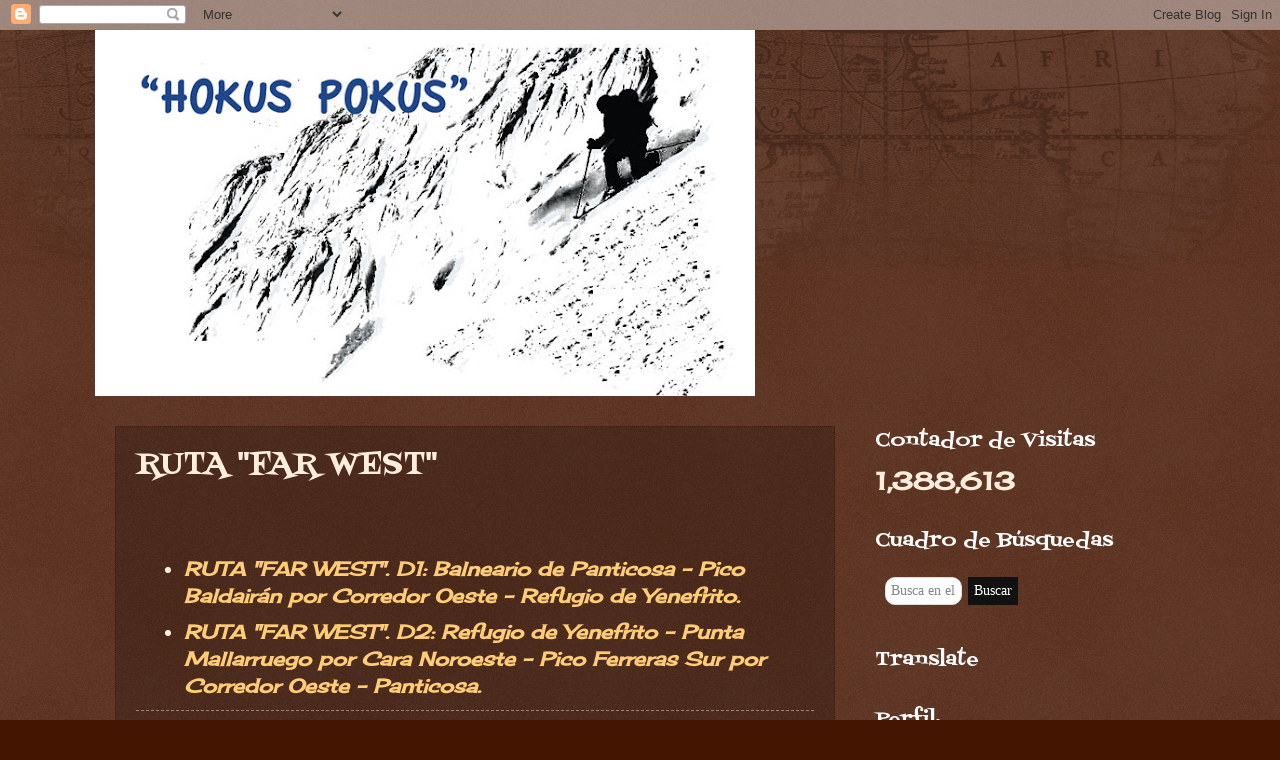

--- FILE ---
content_type: text/html; charset=UTF-8
request_url: http://www.xabigaton.com/b/stats?style=WHITE_TRANSPARENT&timeRange=ALL_TIME&token=APq4FmAf_v2g_v0_qV3kFXoRxcSQy543UjpJh86tImlekdg8ddlG2QWznv1LAWcy6bCY_Vp9a102J5EeiBd3RlV_JnT_-wN5Jg
body_size: 262
content:
{"total":1388613,"sparklineOptions":{"backgroundColor":{"fillOpacity":0.1,"fill":"#ffffff"},"series":[{"areaOpacity":0.3,"color":"#fff"}]},"sparklineData":[[0,57],[1,41],[2,55],[3,40],[4,37],[5,33],[6,41],[7,49],[8,48],[9,65],[10,99],[11,69],[12,48],[13,40],[14,54],[15,42],[16,46],[17,34],[18,52],[19,48],[20,57],[21,56],[22,51],[23,55],[24,58],[25,71],[26,53],[27,37],[28,38],[29,11]],"nextTickMs":360000}

--- FILE ---
content_type: text/javascript; charset=UTF-8
request_url: http://www.xabigaton.com/feeds/comments/default?alt=json-in-script&callback=showrecentcomments
body_size: 8993
content:
// API callback
showrecentcomments({"version":"1.0","encoding":"UTF-8","feed":{"xmlns":"http://www.w3.org/2005/Atom","xmlns$openSearch":"http://a9.com/-/spec/opensearchrss/1.0/","xmlns$gd":"http://schemas.google.com/g/2005","id":{"$t":"tag:blogger.com,1999:blog-8438389651196793862.comments"},"updated":{"$t":"2026-01-14T21:55:34.561+01:00"},"title":{"type":"text","$t":"\"HOKUS POKUS\""},"link":[{"rel":"http://schemas.google.com/g/2005#feed","type":"application/atom+xml","href":"http:\/\/www.xabigaton.com\/feeds\/comments\/default"},{"rel":"self","type":"application/atom+xml","href":"http:\/\/www.blogger.com\/feeds\/8438389651196793862\/comments\/default?alt=json-in-script"},{"rel":"alternate","type":"text/html","href":"http:\/\/www.xabigaton.com\/"},{"rel":"hub","href":"http://pubsubhubbub.appspot.com/"},{"rel":"next","type":"application/atom+xml","href":"http:\/\/www.blogger.com\/feeds\/8438389651196793862\/comments\/default?alt=json-in-script\u0026start-index=26\u0026max-results=25"}],"author":[{"name":{"$t":"Xabi"},"uri":{"$t":"http:\/\/www.blogger.com\/profile\/15944865718057160330"},"email":{"$t":"noreply@blogger.com"},"gd$image":{"rel":"http://schemas.google.com/g/2005#thumbnail","width":"32","height":"32","src":"\/\/blogger.googleusercontent.com\/img\/b\/R29vZ2xl\/AVvXsEiG3pVwui1AqbptXjnowl_fEtsb_71ePI5XphJaKo0zu-gf0okxhujE-crUmpHaIC-yBEQRVvgCYFSpfWLyTN-iSdM6B9nJF06DMcYhozef-slRh9ueSA990FKuO6Dg2Q\/s113\/HKPK.jpg"}}],"generator":{"version":"7.00","uri":"http://www.blogger.com","$t":"Blogger"},"openSearch$totalResults":{"$t":"702"},"openSearch$startIndex":{"$t":"1"},"openSearch$itemsPerPage":{"$t":"25"},"entry":[{"id":{"$t":"tag:blogger.com,1999:blog-8438389651196793862.post-4522281254326590577"},"published":{"$t":"2026-01-14T20:19:24.030+01:00"},"updated":{"$t":"2026-01-14T20:19:24.030+01:00"},"title":{"type":"text","$t":"Xabi. Muchas gracias por la información. Y sobre t..."},"content":{"type":"html","$t":"Xabi. Muchas gracias por la información. Y sobre todo por tu opinión. Habrá que darle una vuelta al tema. \u003Cbr \/\u003EUn saludo y gracias por compartir.\u003Cbr \/\u003EÍñigo "},"link":[{"rel":"edit","type":"application/atom+xml","href":"http:\/\/www.blogger.com\/feeds\/8438389651196793862\/8627232551901290519\/comments\/default\/4522281254326590577"},{"rel":"self","type":"application/atom+xml","href":"http:\/\/www.blogger.com\/feeds\/8438389651196793862\/8627232551901290519\/comments\/default\/4522281254326590577"},{"rel":"alternate","type":"text/html","href":"http:\/\/www.xabigaton.com\/2025\/07\/la-porta-del-cel.html?showComment=1768418364030#c4522281254326590577","title":""}],"author":[{"name":{"$t":"Anonymous"},"email":{"$t":"noreply@blogger.com"},"gd$image":{"rel":"http://schemas.google.com/g/2005#thumbnail","width":"16","height":"16","src":"https:\/\/img1.blogblog.com\/img\/blank.gif"}}],"thr$in-reply-to":{"xmlns$thr":"http://purl.org/syndication/thread/1.0","href":"http:\/\/www.xabigaton.com\/2025\/07\/la-porta-del-cel.html","ref":"tag:blogger.com,1999:blog-8438389651196793862.post-8627232551901290519","source":"http://www.blogger.com/feeds/8438389651196793862/posts/default/8627232551901290519","type":"text/html"},"gd$extendedProperty":[{"name":"blogger.itemClass","value":"pid-1295966162"},{"name":"blogger.displayTime","value":"14 de enero de 2026 a las 20:19"}]},{"id":{"$t":"tag:blogger.com,1999:blog-8438389651196793862.post-4961837952612889570"},"published":{"$t":"2026-01-08T09:43:53.662+01:00"},"updated":{"$t":"2026-01-08T09:43:53.662+01:00"},"title":{"type":"text","$t":"Hola! No he oído ni leído reseñas sobre gente que ..."},"content":{"type":"html","$t":"Hola! No he oído ni leído reseñas sobre gente que la haya hecho con esquís. En sí yo creo que se puede hacer, y en sí es un buen reto. Sin embargo, hay algunos tramos que igual son delicados con nieve. Por ejemplo la bajada a Tavascan será bastante penosa, también la llegada a Pinet con su tramo de cadena. Otro tema es que la distancia entre refugios es grande y hay muchos sube y bajas entre ellos con lo cual habría bastantes transiciones. Entre Vall Ferrera y Tavascán y entre Certascan y Pinet serían dos pedazo de etapas. Otro último aspecto sería saber si hay fechas en las que todos los refugios están abiertos porque eso también cambia bastante la logística. \u003Cbr \/\u003EYo intentaría hablar con Certascan o Vall Ferrera para ver qué opinan sobre la travesía con esquís.\u003Cbr \/\u003ESaludos"},"link":[{"rel":"edit","type":"application/atom+xml","href":"http:\/\/www.blogger.com\/feeds\/8438389651196793862\/8627232551901290519\/comments\/default\/4961837952612889570"},{"rel":"self","type":"application/atom+xml","href":"http:\/\/www.blogger.com\/feeds\/8438389651196793862\/8627232551901290519\/comments\/default\/4961837952612889570"},{"rel":"alternate","type":"text/html","href":"http:\/\/www.xabigaton.com\/2025\/07\/la-porta-del-cel.html?showComment=1767861833662#c4961837952612889570","title":""}],"author":[{"name":{"$t":"Xabi"},"uri":{"$t":"https:\/\/www.blogger.com\/profile\/15944865718057160330"},"email":{"$t":"noreply@blogger.com"},"gd$image":{"rel":"http://schemas.google.com/g/2005#thumbnail","width":"32","height":"32","src":"\/\/blogger.googleusercontent.com\/img\/b\/R29vZ2xl\/AVvXsEiG3pVwui1AqbptXjnowl_fEtsb_71ePI5XphJaKo0zu-gf0okxhujE-crUmpHaIC-yBEQRVvgCYFSpfWLyTN-iSdM6B9nJF06DMcYhozef-slRh9ueSA990FKuO6Dg2Q\/s113\/HKPK.jpg"}}],"thr$in-reply-to":{"xmlns$thr":"http://purl.org/syndication/thread/1.0","href":"http:\/\/www.xabigaton.com\/2025\/07\/la-porta-del-cel.html","ref":"tag:blogger.com,1999:blog-8438389651196793862.post-8627232551901290519","source":"http://www.blogger.com/feeds/8438389651196793862/posts/default/8627232551901290519","type":"text/html"},"gd$extendedProperty":[{"name":"blogger.itemClass","value":"pid-1974304135"},{"name":"blogger.displayTime","value":"8 de enero de 2026 a las 9:43"}]},{"id":{"$t":"tag:blogger.com,1999:blog-8438389651196793862.post-8428209362117945144"},"published":{"$t":"2026-01-07T12:17:07.006+01:00"},"updated":{"$t":"2026-01-07T12:17:07.006+01:00"},"title":{"type":"text","$t":"Hola! Me pregunta si es una ruta que pueda hacerse..."},"content":{"type":"html","$t":"Hola! Me pregunta si es una ruta que pueda hacerse con esquís. Sobre todo saber si  merecera la pena.  Y quien mejor que preguntartelo a ti y conocer tu opinión.\u003Cbr \/\u003EUn saludo y gracias \u003Cbr \/\u003EIligo"},"link":[{"rel":"edit","type":"application/atom+xml","href":"http:\/\/www.blogger.com\/feeds\/8438389651196793862\/8627232551901290519\/comments\/default\/8428209362117945144"},{"rel":"self","type":"application/atom+xml","href":"http:\/\/www.blogger.com\/feeds\/8438389651196793862\/8627232551901290519\/comments\/default\/8428209362117945144"},{"rel":"alternate","type":"text/html","href":"http:\/\/www.xabigaton.com\/2025\/07\/la-porta-del-cel.html?showComment=1767784627006#c8428209362117945144","title":""}],"author":[{"name":{"$t":"Anonymous"},"email":{"$t":"noreply@blogger.com"},"gd$image":{"rel":"http://schemas.google.com/g/2005#thumbnail","width":"16","height":"16","src":"https:\/\/img1.blogblog.com\/img\/blank.gif"}}],"thr$in-reply-to":{"xmlns$thr":"http://purl.org/syndication/thread/1.0","href":"http:\/\/www.xabigaton.com\/2025\/07\/la-porta-del-cel.html","ref":"tag:blogger.com,1999:blog-8438389651196793862.post-8627232551901290519","source":"http://www.blogger.com/feeds/8438389651196793862/posts/default/8627232551901290519","type":"text/html"},"gd$extendedProperty":[{"name":"blogger.itemClass","value":"pid-1295966162"},{"name":"blogger.displayTime","value":"7 de enero de 2026 a las 12:17"}]},{"id":{"$t":"tag:blogger.com,1999:blog-8438389651196793862.post-3338192176328968592"},"published":{"$t":"2026-01-07T07:12:36.850+01:00"},"updated":{"$t":"2026-01-07T07:12:36.850+01:00"},"title":{"type":"text","$t":"Buenos días Juanjo:\nGracias por tu comentario.\nEl ..."},"content":{"type":"html","$t":"Buenos días Juanjo:\u003Cbr \/\u003EGracias por tu comentario.\u003Cbr \/\u003EEl Corredor Noroeste de la Dent de Soques es ya un gran clásico de la zona. Es cierto que es un corredor muy sombrío en pleno invierno, con buenas reservas de polvo, pero también buenas placas que pueden tardar tiempo en asentarse. La otra opción es esquiarlo en primavera como hicimos nosotros. Sacrificas el polvo pero si calculas bien la hora, puedes disdrutar de una bajada en nieve primavera. \u003Cbr \/\u003EAbrazos y Suerte en tus proyectos!\u003Cbr \/\u003EXabi."},"link":[{"rel":"edit","type":"application/atom+xml","href":"http:\/\/www.blogger.com\/feeds\/8438389651196793862\/588546572950763023\/comments\/default\/3338192176328968592"},{"rel":"self","type":"application/atom+xml","href":"http:\/\/www.blogger.com\/feeds\/8438389651196793862\/588546572950763023\/comments\/default\/3338192176328968592"},{"rel":"alternate","type":"text/html","href":"http:\/\/www.xabigaton.com\/2024\/04\/col-de-la-dent-de-soques-2650m-corredor.html?showComment=1767766356850#c3338192176328968592","title":""}],"author":[{"name":{"$t":"Xabi"},"uri":{"$t":"https:\/\/www.blogger.com\/profile\/15944865718057160330"},"email":{"$t":"noreply@blogger.com"},"gd$image":{"rel":"http://schemas.google.com/g/2005#thumbnail","width":"32","height":"32","src":"\/\/blogger.googleusercontent.com\/img\/b\/R29vZ2xl\/AVvXsEiG3pVwui1AqbptXjnowl_fEtsb_71ePI5XphJaKo0zu-gf0okxhujE-crUmpHaIC-yBEQRVvgCYFSpfWLyTN-iSdM6B9nJF06DMcYhozef-slRh9ueSA990FKuO6Dg2Q\/s113\/HKPK.jpg"}}],"thr$in-reply-to":{"xmlns$thr":"http://purl.org/syndication/thread/1.0","href":"http:\/\/www.xabigaton.com\/2024\/04\/col-de-la-dent-de-soques-2650m-corredor.html","ref":"tag:blogger.com,1999:blog-8438389651196793862.post-588546572950763023","source":"http://www.blogger.com/feeds/8438389651196793862/posts/default/588546572950763023","type":"text/html"},"gd$extendedProperty":[{"name":"blogger.itemClass","value":"pid-1974304135"},{"name":"blogger.displayTime","value":"7 de enero de 2026 a las 7:12"}]},{"id":{"$t":"tag:blogger.com,1999:blog-8438389651196793862.post-8578756554993962714"},"published":{"$t":"2025-12-29T22:44:16.406+01:00"},"updated":{"$t":"2025-12-29T22:44:16.406+01:00"},"title":{"type":"text","$t":"Buenas noches Xabi,\n\nEn primer lugar agradecerte t..."},"content":{"type":"html","$t":"Buenas noches Xabi,\u003Cbr \/\u003E\u003Cbr \/\u003EEn primer lugar agradecerte toda la información que actualizas en este blog, gracias a ti me ha sido más fácil encontrar fotos\/rutas para acceder a una selección de picos\/caras en el Pirineo, las más estéticas a mi parecer, para hacer un mini proyecto de videodocumentación de las mismas.\u003Cbr \/\u003E\u003Cbr \/\u003EHe empezado este domingo 28 de diciembre en la cara noreste del Dent du Soques 2692m (una versión beta ya que no pude hacer cima por el riesgo de avalancha a partir de 2500m) a la cual no le dio ni una gota de sol y guardaba un buen refugio de nieve polvo para los pocos que accedimos ese día (6 en total).\u003Cbr \/\u003E\u003Cbr \/\u003ETe dejo para ti y para todos los visitantes de este foro un video y una invitación abierta para futuras expediciones, al igual que vosotros tenéis un trocico para llegar, para mi lo mismo desde Teruel...\u003Cbr \/\u003E\u003Cbr \/\u003EEl video: https:\/\/www.instagram.com\/reel\/DS27HdrDMW8\/?igsh=ajFtdnd5ZjljbzNo\u003Cbr \/\u003E\u003Cbr \/\u003EUn abrazo y feliz año!!\u003Cbr \/\u003E\u003Cbr \/\u003E"},"link":[{"rel":"edit","type":"application/atom+xml","href":"http:\/\/www.blogger.com\/feeds\/8438389651196793862\/588546572950763023\/comments\/default\/8578756554993962714"},{"rel":"self","type":"application/atom+xml","href":"http:\/\/www.blogger.com\/feeds\/8438389651196793862\/588546572950763023\/comments\/default\/8578756554993962714"},{"rel":"alternate","type":"text/html","href":"http:\/\/www.xabigaton.com\/2024\/04\/col-de-la-dent-de-soques-2650m-corredor.html?showComment=1767044656406#c8578756554993962714","title":""}],"author":[{"name":{"$t":"Juanjo Pastor"},"email":{"$t":"noreply@blogger.com"},"gd$image":{"rel":"http://schemas.google.com/g/2005#thumbnail","width":"16","height":"16","src":"https:\/\/img1.blogblog.com\/img\/blank.gif"}}],"thr$in-reply-to":{"xmlns$thr":"http://purl.org/syndication/thread/1.0","href":"http:\/\/www.xabigaton.com\/2024\/04\/col-de-la-dent-de-soques-2650m-corredor.html","ref":"tag:blogger.com,1999:blog-8438389651196793862.post-588546572950763023","source":"http://www.blogger.com/feeds/8438389651196793862/posts/default/588546572950763023","type":"text/html"},"gd$extendedProperty":[{"name":"blogger.itemClass","value":"pid-1295966162"},{"name":"blogger.displayTime","value":"29 de diciembre de 2025 a las 22:44"}]},{"id":{"$t":"tag:blogger.com,1999:blog-8438389651196793862.post-8760132535828435824"},"published":{"$t":"2025-12-17T16:18:39.687+01:00"},"updated":{"$t":"2025-12-17T16:18:39.687+01:00"},"title":{"type":"text","$t":"Egun polita, errepikatzeko!!"},"content":{"type":"html","$t":"Egun polita, errepikatzeko!!"},"link":[{"rel":"edit","type":"application/atom+xml","href":"http:\/\/www.blogger.com\/feeds\/8438389651196793862\/7041198120237600173\/comments\/default\/8760132535828435824"},{"rel":"self","type":"application/atom+xml","href":"http:\/\/www.blogger.com\/feeds\/8438389651196793862\/7041198120237600173\/comments\/default\/8760132535828435824"},{"rel":"alternate","type":"text/html","href":"http:\/\/www.xabigaton.com\/2025\/12\/acherito-2378m-cara-suroeste-por-las.html?showComment=1765984719687#c8760132535828435824","title":""}],"author":[{"name":{"$t":"Igor"},"email":{"$t":"noreply@blogger.com"},"gd$image":{"rel":"http://schemas.google.com/g/2005#thumbnail","width":"16","height":"16","src":"https:\/\/img1.blogblog.com\/img\/blank.gif"}}],"thr$in-reply-to":{"xmlns$thr":"http://purl.org/syndication/thread/1.0","href":"http:\/\/www.xabigaton.com\/2025\/12\/acherito-2378m-cara-suroeste-por-las.html","ref":"tag:blogger.com,1999:blog-8438389651196793862.post-7041198120237600173","source":"http://www.blogger.com/feeds/8438389651196793862/posts/default/7041198120237600173","type":"text/html"},"gd$extendedProperty":[{"name":"blogger.itemClass","value":"pid-1295966162"},{"name":"blogger.displayTime","value":"17 de diciembre de 2025 a las 16:18"}]},{"id":{"$t":"tag:blogger.com,1999:blog-8438389651196793862.post-5095374311184845808"},"published":{"$t":"2025-11-25T10:18:06.617+01:00"},"updated":{"$t":"2025-11-25T10:18:06.617+01:00"},"title":{"type":"text","$t":"Mila esker Julen!\nEz pentsa, gure mailan Raneron J..."},"content":{"type":"html","$t":"Mila esker Julen!\u003Cbr \/\u003EEz pentsa, gure mailan Raneron Jada bide gutxi geratzen zaizkigu; gainontzekoak guretzat gogorregiak dira. \u003Cbr \/\u003EBesarkada bat."},"link":[{"rel":"edit","type":"application/atom+xml","href":"http:\/\/www.blogger.com\/feeds\/8438389651196793862\/7596762467282934690\/comments\/default\/5095374311184845808"},{"rel":"self","type":"application/atom+xml","href":"http:\/\/www.blogger.com\/feeds\/8438389651196793862\/7596762467282934690\/comments\/default\/5095374311184845808"},{"rel":"alternate","type":"text/html","href":"http:\/\/www.xabigaton.com\/2025\/11\/ranero-pilar-del-miron-dent-du-caiman.html?showComment=1764062286617#c5095374311184845808","title":""}],"author":[{"name":{"$t":"Xabi"},"uri":{"$t":"https:\/\/www.blogger.com\/profile\/15944865718057160330"},"email":{"$t":"noreply@blogger.com"},"gd$image":{"rel":"http://schemas.google.com/g/2005#thumbnail","width":"32","height":"32","src":"\/\/blogger.googleusercontent.com\/img\/b\/R29vZ2xl\/AVvXsEiG3pVwui1AqbptXjnowl_fEtsb_71ePI5XphJaKo0zu-gf0okxhujE-crUmpHaIC-yBEQRVvgCYFSpfWLyTN-iSdM6B9nJF06DMcYhozef-slRh9ueSA990FKuO6Dg2Q\/s113\/HKPK.jpg"}}],"thr$in-reply-to":{"xmlns$thr":"http://purl.org/syndication/thread/1.0","href":"http:\/\/www.xabigaton.com\/2025\/11\/ranero-pilar-del-miron-dent-du-caiman.html","ref":"tag:blogger.com,1999:blog-8438389651196793862.post-7596762467282934690","source":"http://www.blogger.com/feeds/8438389651196793862/posts/default/7596762467282934690","type":"text/html"},"gd$extendedProperty":[{"name":"blogger.itemClass","value":"pid-1974304135"},{"name":"blogger.displayTime","value":"25 de noviembre de 2025 a las 10:18"}]},{"id":{"$t":"tag:blogger.com,1999:blog-8438389651196793862.post-2276247889875049870"},"published":{"$t":"2025-11-24T18:35:27.215+01:00"},"updated":{"$t":"2025-11-24T18:35:27.215+01:00"},"title":{"type":"text","$t":"Aupa bikote, doblete ona egindakoa!!!! ritmo honet..."},"content":{"type":"html","$t":"Aupa bikote, doblete ona egindakoa!!!! ritmo honetan hormako klasikoak tatxetan dozuez, ondo izan"},"link":[{"rel":"edit","type":"application/atom+xml","href":"http:\/\/www.blogger.com\/feeds\/8438389651196793862\/7596762467282934690\/comments\/default\/2276247889875049870"},{"rel":"self","type":"application/atom+xml","href":"http:\/\/www.blogger.com\/feeds\/8438389651196793862\/7596762467282934690\/comments\/default\/2276247889875049870"},{"rel":"alternate","type":"text/html","href":"http:\/\/www.xabigaton.com\/2025\/11\/ranero-pilar-del-miron-dent-du-caiman.html?showComment=1764005727215#c2276247889875049870","title":""}],"author":[{"name":{"$t":"Julen Zeberiotar"},"uri":{"$t":"https:\/\/www.blogger.com\/profile\/02122990405125748347"},"email":{"$t":"noreply@blogger.com"},"gd$image":{"rel":"http://schemas.google.com/g/2005#thumbnail","width":"16","height":"16","src":"https:\/\/img1.blogblog.com\/img\/b16-rounded.gif"}}],"thr$in-reply-to":{"xmlns$thr":"http://purl.org/syndication/thread/1.0","href":"http:\/\/www.xabigaton.com\/2025\/11\/ranero-pilar-del-miron-dent-du-caiman.html","ref":"tag:blogger.com,1999:blog-8438389651196793862.post-7596762467282934690","source":"http://www.blogger.com/feeds/8438389651196793862/posts/default/7596762467282934690","type":"text/html"},"gd$extendedProperty":[{"name":"blogger.itemClass","value":"pid-1606629753"},{"name":"blogger.displayTime","value":"24 de noviembre de 2025 a las 18:35"}]},{"id":{"$t":"tag:blogger.com,1999:blog-8438389651196793862.post-92233082170325119"},"published":{"$t":"2025-09-07T08:06:47.756+02:00"},"updated":{"$t":"2025-09-07T08:06:47.756+02:00"},"title":{"type":"text","$t":"Eskerrikasko Xabi and Cia zuen erreportaiengatik....."},"content":{"type":"html","$t":"Eskerrikasko Xabi and Cia zuen erreportaiengatik...oso erabilgarriak dira besteontzako eta...\u003Cbr \/\u003ESegi horrela "},"link":[{"rel":"edit","type":"application/atom+xml","href":"http:\/\/www.blogger.com\/feeds\/8438389651196793862\/8319603370058223916\/comments\/default\/92233082170325119"},{"rel":"self","type":"application/atom+xml","href":"http:\/\/www.blogger.com\/feeds\/8438389651196793862\/8319603370058223916\/comments\/default\/92233082170325119"},{"rel":"alternate","type":"text/html","href":"http:\/\/www.xabigaton.com\/2025\/09\/torre-de-costerillou-3049m-cara-sur-v.html?showComment=1757225207756#c92233082170325119","title":""}],"author":[{"name":{"$t":"Anonymous"},"email":{"$t":"noreply@blogger.com"},"gd$image":{"rel":"http://schemas.google.com/g/2005#thumbnail","width":"16","height":"16","src":"https:\/\/img1.blogblog.com\/img\/blank.gif"}}],"thr$in-reply-to":{"xmlns$thr":"http://purl.org/syndication/thread/1.0","href":"http:\/\/www.xabigaton.com\/2025\/09\/torre-de-costerillou-3049m-cara-sur-v.html","ref":"tag:blogger.com,1999:blog-8438389651196793862.post-8319603370058223916","source":"http://www.blogger.com/feeds/8438389651196793862/posts/default/8319603370058223916","type":"text/html"},"gd$extendedProperty":[{"name":"blogger.itemClass","value":"pid-1295966162"},{"name":"blogger.displayTime","value":"7 de septiembre de 2025 a las 8:06"}]},{"id":{"$t":"tag:blogger.com,1999:blog-8438389651196793862.post-4321020581132794325"},"published":{"$t":"2025-08-31T22:24:37.252+02:00"},"updated":{"$t":"2025-08-31T22:24:37.252+02:00"},"title":{"type":"text","$t":"Hola Brais:\nMe alegro que os haya gustado la vía, ..."},"content":{"type":"html","$t":"Hola Brais:\u003Cbr \/\u003EMe alegro que os haya gustado la vía, y también que no os haya dejado indiferentes. \u003Cbr \/\u003EQuizás sea una ruta algo infravalorada en las guías clásicas de picos. Hay que tener en cuenta el contexto de cuando se escaló, y quienes fueron los aperturistas. Javo, Tamayo, y San Cristobal serían en aquellos finales años 70 de las mejores cordadas de la península. Eran años de cambios. Empezaban a forzar pasos en libre, y empezaban a escalar tirando todo lo que podían de fisureros. Hablé con Javo sobre la vía, me la recomendó, y me dio la impresión de que subieron silbando. Sólo piensa que 2 días más tarde, abrieron la \u0026quot;Artemisa\u0026quot; en la Torre de las Minas de Carbón. Una vía que todavía hoy en día infunde mucho respeto, con mala roca, expuesta y obligada.\u003Cbr \/\u003ELa \u0026quot;Casiopea\u0026quot; no es muy mantenida, pero sí que tiene esos 3 largos donde se escala.\u003Cbr \/\u003EMuchos saludos!!"},"link":[{"rel":"edit","type":"application/atom+xml","href":"http:\/\/www.blogger.com\/feeds\/8438389651196793862\/7935018252103709951\/comments\/default\/4321020581132794325"},{"rel":"self","type":"application/atom+xml","href":"http:\/\/www.blogger.com\/feeds\/8438389651196793862\/7935018252103709951\/comments\/default\/4321020581132794325"},{"rel":"alternate","type":"text/html","href":"http:\/\/www.xabigaton.com\/2023\/08\/torre-de-salinas-2446m-cara-noreste.html?showComment=1756671877252#c4321020581132794325","title":""}],"author":[{"name":{"$t":"Xabi"},"uri":{"$t":"https:\/\/www.blogger.com\/profile\/15944865718057160330"},"email":{"$t":"noreply@blogger.com"},"gd$image":{"rel":"http://schemas.google.com/g/2005#thumbnail","width":"32","height":"32","src":"\/\/blogger.googleusercontent.com\/img\/b\/R29vZ2xl\/AVvXsEiG3pVwui1AqbptXjnowl_fEtsb_71ePI5XphJaKo0zu-gf0okxhujE-crUmpHaIC-yBEQRVvgCYFSpfWLyTN-iSdM6B9nJF06DMcYhozef-slRh9ueSA990FKuO6Dg2Q\/s113\/HKPK.jpg"}}],"thr$in-reply-to":{"xmlns$thr":"http://purl.org/syndication/thread/1.0","href":"http:\/\/www.xabigaton.com\/2023\/08\/torre-de-salinas-2446m-cara-noreste.html","ref":"tag:blogger.com,1999:blog-8438389651196793862.post-7935018252103709951","source":"http://www.blogger.com/feeds/8438389651196793862/posts/default/7935018252103709951","type":"text/html"},"gd$extendedProperty":[{"name":"blogger.itemClass","value":"pid-1974304135"},{"name":"blogger.displayTime","value":"31 de agosto de 2025 a las 22:24"}]},{"id":{"$t":"tag:blogger.com,1999:blog-8438389651196793862.post-513571984141380567"},"published":{"$t":"2025-08-31T19:05:55.351+02:00"},"updated":{"$t":"2025-08-31T19:05:55.351+02:00"},"title":{"type":"text","$t":"Milesker por la reseña, muy completa! Nosotros la ..."},"content":{"type":"html","$t":"Milesker por la reseña, muy completa! Nosotros la hicimos en plena ola de calor y es una buena opción para estar frescos. \u003Cbr \/\u003E\u003Cbr \/\u003ENos ha parecido una via recia, muy de cabeza, con una escalada mas difícil de lo que esperabamos en la que hemos que tenido que desempolvar todos los trucos. \u003Cbr \/\u003E\u003Cbr \/\u003ETuvimos una embarcada en la parte final del L3, donde se ve un clavo con maillon en una fisura a la derecha pero luego se complica el salir a la reu (bloque con roca rota). \u003Cbr \/\u003E\u003Cbr \/\u003EPor si puede servirle a futuros repetidores (en el primer clavo ya había un maillon de alguien que se bajó) para nosotros el grado moderno de los largos sería este:\u003Cbr \/\u003E6a expo, IV+, 6b tecnico, V+, IV+, 6a expo en la entrada, 6b fisico, IV bastante roto.  \u003Cbr \/\u003E\u003Cbr \/\u003ERecomendable montar una buena R0 porque la entrada de la via es para ir templado..."},"link":[{"rel":"edit","type":"application/atom+xml","href":"http:\/\/www.blogger.com\/feeds\/8438389651196793862\/7935018252103709951\/comments\/default\/513571984141380567"},{"rel":"self","type":"application/atom+xml","href":"http:\/\/www.blogger.com\/feeds\/8438389651196793862\/7935018252103709951\/comments\/default\/513571984141380567"},{"rel":"alternate","type":"text/html","href":"http:\/\/www.xabigaton.com\/2023\/08\/torre-de-salinas-2446m-cara-noreste.html?showComment=1756659955351#c513571984141380567","title":""}],"author":[{"name":{"$t":"Brais"},"email":{"$t":"noreply@blogger.com"},"gd$image":{"rel":"http://schemas.google.com/g/2005#thumbnail","width":"16","height":"16","src":"https:\/\/img1.blogblog.com\/img\/blank.gif"}}],"thr$in-reply-to":{"xmlns$thr":"http://purl.org/syndication/thread/1.0","href":"http:\/\/www.xabigaton.com\/2023\/08\/torre-de-salinas-2446m-cara-noreste.html","ref":"tag:blogger.com,1999:blog-8438389651196793862.post-7935018252103709951","source":"http://www.blogger.com/feeds/8438389651196793862/posts/default/7935018252103709951","type":"text/html"},"gd$extendedProperty":[{"name":"blogger.itemClass","value":"pid-1295966162"},{"name":"blogger.displayTime","value":"31 de agosto de 2025 a las 19:05"}]},{"id":{"$t":"tag:blogger.com,1999:blog-8438389651196793862.post-9163636152203257103"},"published":{"$t":"2025-08-25T19:39:13.692+02:00"},"updated":{"$t":"2025-08-25T19:39:13.692+02:00"},"title":{"type":"text","$t":"Hola Jose: Hace ya 9 años que la escalé así que ta..."},"content":{"type":"html","$t":"Hola Jose: Hace ya 9 años que la escalé así que tampoco me acuerdo muy bien. Lo que recuerdo es que era una vía de dificultades fáciles pero con ambientillo. Tampoco me disgustó tanto, aunque está claro que no es la mejor vía de Riglos, jaja. Saludos."},"link":[{"rel":"edit","type":"application/atom+xml","href":"http:\/\/www.blogger.com\/feeds\/8438389651196793862\/374040444188298979\/comments\/default\/9163636152203257103"},{"rel":"self","type":"application/atom+xml","href":"http:\/\/www.blogger.com\/feeds\/8438389651196793862\/374040444188298979\/comments\/default\/9163636152203257103"},{"rel":"alternate","type":"text/html","href":"http:\/\/www.xabigaton.com\/2016\/08\/malle-fire-punta-mallafre-via-ernesto.html?showComment=1756143553692#c9163636152203257103","title":""}],"author":[{"name":{"$t":"Xabi"},"uri":{"$t":"https:\/\/www.blogger.com\/profile\/15944865718057160330"},"email":{"$t":"noreply@blogger.com"},"gd$image":{"rel":"http://schemas.google.com/g/2005#thumbnail","width":"32","height":"32","src":"\/\/blogger.googleusercontent.com\/img\/b\/R29vZ2xl\/AVvXsEiG3pVwui1AqbptXjnowl_fEtsb_71ePI5XphJaKo0zu-gf0okxhujE-crUmpHaIC-yBEQRVvgCYFSpfWLyTN-iSdM6B9nJF06DMcYhozef-slRh9ueSA990FKuO6Dg2Q\/s113\/HKPK.jpg"}}],"thr$in-reply-to":{"xmlns$thr":"http://purl.org/syndication/thread/1.0","href":"http:\/\/www.xabigaton.com\/2016\/08\/malle-fire-punta-mallafre-via-ernesto.html","ref":"tag:blogger.com,1999:blog-8438389651196793862.post-374040444188298979","source":"http://www.blogger.com/feeds/8438389651196793862/posts/default/374040444188298979","type":"text/html"},"gd$extendedProperty":[{"name":"blogger.itemClass","value":"pid-1974304135"},{"name":"blogger.displayTime","value":"25 de agosto de 2025 a las 19:39"}]},{"id":{"$t":"tag:blogger.com,1999:blog-8438389651196793862.post-3186958797776011019"},"published":{"$t":"2025-08-25T18:43:08.671+02:00"},"updated":{"$t":"2025-08-25T18:43:08.671+02:00"},"title":{"type":"text","$t":"Menuda ponzoña de via, la llegada a la segunda reu..."},"content":{"type":"html","$t":"Menuda ponzoña de via, la llegada a la segunda reunion cruzando una jungla de arbustos al mas puro estilo frank de la jungla. Desde luego nobse la recomiendo a nadie."},"link":[{"rel":"edit","type":"application/atom+xml","href":"http:\/\/www.blogger.com\/feeds\/8438389651196793862\/374040444188298979\/comments\/default\/3186958797776011019"},{"rel":"self","type":"application/atom+xml","href":"http:\/\/www.blogger.com\/feeds\/8438389651196793862\/374040444188298979\/comments\/default\/3186958797776011019"},{"rel":"alternate","type":"text/html","href":"http:\/\/www.xabigaton.com\/2016\/08\/malle-fire-punta-mallafre-via-ernesto.html?showComment=1756140188671#c3186958797776011019","title":""}],"author":[{"name":{"$t":"jose"},"uri":{"$t":"https:\/\/www.blogger.com\/profile\/17939038260081629842"},"email":{"$t":"noreply@blogger.com"},"gd$image":{"rel":"http://schemas.google.com/g/2005#thumbnail","width":"16","height":"16","src":"https:\/\/img1.blogblog.com\/img\/b16-rounded.gif"}}],"thr$in-reply-to":{"xmlns$thr":"http://purl.org/syndication/thread/1.0","href":"http:\/\/www.xabigaton.com\/2016\/08\/malle-fire-punta-mallafre-via-ernesto.html","ref":"tag:blogger.com,1999:blog-8438389651196793862.post-374040444188298979","source":"http://www.blogger.com/feeds/8438389651196793862/posts/default/374040444188298979","type":"text/html"},"gd$extendedProperty":[{"name":"blogger.itemClass","value":"pid-775191261"},{"name":"blogger.displayTime","value":"25 de agosto de 2025 a las 18:43"}]},{"id":{"$t":"tag:blogger.com,1999:blog-8438389651196793862.post-5860886543708520366"},"published":{"$t":"2025-06-16T18:07:17.224+02:00"},"updated":{"$t":"2025-06-16T18:07:17.224+02:00"},"title":{"type":"text","$t":"Un par de apuntes; para meterle al último muro de ..."},"content":{"type":"html","$t":"Un par de apuntes; para meterle al último muro de 6c+ de \u0026#39;El cipote\u0026#39; es más recomendable montar reunión unos 10-15 metros más arriba de la R4, en diagonal, por un terreno de IV+. Desde la R4 original no se ven los pasos del bloque del último largo y es fácil picar suelo si se quiere liberar. Como había varias cordadas entre \u0026#39;El cipote\u0026#39; y \u0026#39;John lennon\u0026#39; luego bajamos desde la R5 por la linea \u0026#39;Eden Rock\u0026#39;, que queda a izquierdas. R5-R4, R4-R3, R3-R2, R2-suelo."},"link":[{"rel":"edit","type":"application/atom+xml","href":"http:\/\/www.blogger.com\/feeds\/8438389651196793862\/29645787410900963\/comments\/default\/5860886543708520366"},{"rel":"self","type":"application/atom+xml","href":"http:\/\/www.blogger.com\/feeds\/8438389651196793862\/29645787410900963\/comments\/default\/5860886543708520366"},{"rel":"alternate","type":"text/html","href":"http:\/\/www.xabigaton.com\/2011\/06\/hoces-de-vegacervera-via-john-lennon.html?showComment=1750090037224#c5860886543708520366","title":""}],"author":[{"name":{"$t":"Brais"},"email":{"$t":"noreply@blogger.com"},"gd$image":{"rel":"http://schemas.google.com/g/2005#thumbnail","width":"16","height":"16","src":"https:\/\/img1.blogblog.com\/img\/blank.gif"}}],"thr$in-reply-to":{"xmlns$thr":"http://purl.org/syndication/thread/1.0","href":"http:\/\/www.xabigaton.com\/2011\/06\/hoces-de-vegacervera-via-john-lennon.html","ref":"tag:blogger.com,1999:blog-8438389651196793862.post-29645787410900963","source":"http://www.blogger.com/feeds/8438389651196793862/posts/default/29645787410900963","type":"text/html"},"gd$extendedProperty":[{"name":"blogger.itemClass","value":"pid-1295966162"},{"name":"blogger.displayTime","value":"16 de junio de 2025 a las 18:07"}]},{"id":{"$t":"tag:blogger.com,1999:blog-8438389651196793862.post-1652625423646483532"},"published":{"$t":"2025-06-09T21:51:05.996+02:00"},"updated":{"$t":"2025-06-09T21:51:05.996+02:00"},"title":{"type":"text","$t":"Gracias por el aviso, convendría no escalar la vía..."},"content":{"type":"html","$t":"Gracias por el aviso, convendría no escalar la vía hasta finales de Agosto. Mila esker."},"link":[{"rel":"edit","type":"application/atom+xml","href":"http:\/\/www.blogger.com\/feeds\/8438389651196793862\/144391719679829175\/comments\/default\/1652625423646483532"},{"rel":"self","type":"application/atom+xml","href":"http:\/\/www.blogger.com\/feeds\/8438389651196793862\/144391719679829175\/comments\/default\/1652625423646483532"},{"rel":"alternate","type":"text/html","href":"http:\/\/www.xabigaton.com\/2024\/11\/ranero-in-decrescendo-6a-150m.html?showComment=1749498665996#c1652625423646483532","title":""}],"author":[{"name":{"$t":"Xabi"},"uri":{"$t":"https:\/\/www.blogger.com\/profile\/15944865718057160330"},"email":{"$t":"noreply@blogger.com"},"gd$image":{"rel":"http://schemas.google.com/g/2005#thumbnail","width":"32","height":"32","src":"\/\/blogger.googleusercontent.com\/img\/b\/R29vZ2xl\/AVvXsEiG3pVwui1AqbptXjnowl_fEtsb_71ePI5XphJaKo0zu-gf0okxhujE-crUmpHaIC-yBEQRVvgCYFSpfWLyTN-iSdM6B9nJF06DMcYhozef-slRh9ueSA990FKuO6Dg2Q\/s113\/HKPK.jpg"}}],"thr$in-reply-to":{"xmlns$thr":"http://purl.org/syndication/thread/1.0","href":"http:\/\/www.xabigaton.com\/2024\/11\/ranero-in-decrescendo-6a-150m.html","ref":"tag:blogger.com,1999:blog-8438389651196793862.post-144391719679829175","source":"http://www.blogger.com/feeds/8438389651196793862/posts/default/144391719679829175","type":"text/html"},"gd$extendedProperty":[{"name":"blogger.itemClass","value":"pid-1974304135"},{"name":"blogger.displayTime","value":"9 de junio de 2025 a las 21:51"}]},{"id":{"$t":"tag:blogger.com,1999:blog-8438389651196793862.post-1195412242372699156"},"published":{"$t":"2025-06-09T21:01:15.188+02:00"},"updated":{"$t":"2025-06-09T21:01:15.188+02:00"},"title":{"type":"text","$t":"Buen blog y muy buena explicación! Eskerrik asko. ..."},"content":{"type":"html","$t":"Buen blog y muy buena explicación! Eskerrik asko. Lo unico que hicimos la via este sabado y comentar que hay un nido de buitres juveniles en el cuarto largo, por lo que convendría no hacerla hasta que oase la temporada de reproducciones "},"link":[{"rel":"edit","type":"application/atom+xml","href":"http:\/\/www.blogger.com\/feeds\/8438389651196793862\/144391719679829175\/comments\/default\/1195412242372699156"},{"rel":"self","type":"application/atom+xml","href":"http:\/\/www.blogger.com\/feeds\/8438389651196793862\/144391719679829175\/comments\/default\/1195412242372699156"},{"rel":"alternate","type":"text/html","href":"http:\/\/www.xabigaton.com\/2024\/11\/ranero-in-decrescendo-6a-150m.html?showComment=1749495675188#c1195412242372699156","title":""}],"author":[{"name":{"$t":"Anonymous"},"email":{"$t":"noreply@blogger.com"},"gd$image":{"rel":"http://schemas.google.com/g/2005#thumbnail","width":"16","height":"16","src":"https:\/\/img1.blogblog.com\/img\/blank.gif"}}],"thr$in-reply-to":{"xmlns$thr":"http://purl.org/syndication/thread/1.0","href":"http:\/\/www.xabigaton.com\/2024\/11\/ranero-in-decrescendo-6a-150m.html","ref":"tag:blogger.com,1999:blog-8438389651196793862.post-144391719679829175","source":"http://www.blogger.com/feeds/8438389651196793862/posts/default/144391719679829175","type":"text/html"},"gd$extendedProperty":[{"name":"blogger.itemClass","value":"pid-1295966162"},{"name":"blogger.displayTime","value":"9 de junio de 2025 a las 21:01"}]},{"id":{"$t":"tag:blogger.com,1999:blog-8438389651196793862.post-5789758919015727721"},"published":{"$t":"2025-05-14T07:13:41.918+02:00"},"updated":{"$t":"2025-05-14T07:13:41.918+02:00"},"title":{"type":"text","$t":"Kaixo Estebe.\nBa zer arraro, guk ez genuen inolako..."},"content":{"type":"html","$t":"Kaixo Estebe.\u003Cbr \/\u003EBa zer arraro, guk ez genuen inolako kartelarik esaten han egotea debekatuta zegoenik.\u003Cbr \/\u003EZergatik ezan zizueten hori ba al dakizu?"},"link":[{"rel":"edit","type":"application/atom+xml","href":"http:\/\/www.blogger.com\/feeds\/8438389651196793862\/3854281038831921864\/comments\/default\/5789758919015727721"},{"rel":"self","type":"application/atom+xml","href":"http:\/\/www.blogger.com\/feeds\/8438389651196793862\/3854281038831921864\/comments\/default\/5789758919015727721"},{"rel":"alternate","type":"text/html","href":"http:\/\/www.xabigaton.com\/2025\/05\/pena-las-diez-2568m-por-la-canal-noreste.html?showComment=1747199621918#c5789758919015727721","title":""}],"author":[{"name":{"$t":"Xabi"},"uri":{"$t":"https:\/\/www.blogger.com\/profile\/15944865718057160330"},"email":{"$t":"noreply@blogger.com"},"gd$image":{"rel":"http://schemas.google.com/g/2005#thumbnail","width":"32","height":"32","src":"\/\/blogger.googleusercontent.com\/img\/b\/R29vZ2xl\/AVvXsEiG3pVwui1AqbptXjnowl_fEtsb_71ePI5XphJaKo0zu-gf0okxhujE-crUmpHaIC-yBEQRVvgCYFSpfWLyTN-iSdM6B9nJF06DMcYhozef-slRh9ueSA990FKuO6Dg2Q\/s113\/HKPK.jpg"}}],"thr$in-reply-to":{"xmlns$thr":"http://purl.org/syndication/thread/1.0","href":"http:\/\/www.xabigaton.com\/2025\/05\/pena-las-diez-2568m-por-la-canal-noreste.html","ref":"tag:blogger.com,1999:blog-8438389651196793862.post-3854281038831921864","source":"http://www.blogger.com/feeds/8438389651196793862/posts/default/3854281038831921864","type":"text/html"},"gd$extendedProperty":[{"name":"blogger.itemClass","value":"pid-1974304135"},{"name":"blogger.displayTime","value":"14 de mayo de 2025 a las 7:13"}]},{"id":{"$t":"tag:blogger.com,1999:blog-8438389651196793862.post-3231475293984457566"},"published":{"$t":"2025-05-13T22:19:38.130+02:00"},"updated":{"$t":"2025-05-13T22:19:38.130+02:00"},"title":{"type":"text","$t":"Aste bat geroago egon ginen hor, baina Collado de ..."},"content":{"type":"html","$t":"Aste bat geroago egon ginen hor, baina Collado de la Cruz lepoan ezin ginela egon erran ziguten eta jaitsi behar izan ginen."},"link":[{"rel":"edit","type":"application/atom+xml","href":"http:\/\/www.blogger.com\/feeds\/8438389651196793862\/3854281038831921864\/comments\/default\/3231475293984457566"},{"rel":"self","type":"application/atom+xml","href":"http:\/\/www.blogger.com\/feeds\/8438389651196793862\/3854281038831921864\/comments\/default\/3231475293984457566"},{"rel":"alternate","type":"text/html","href":"http:\/\/www.xabigaton.com\/2025\/05\/pena-las-diez-2568m-por-la-canal-noreste.html?showComment=1747167578130#c3231475293984457566","title":""}],"author":[{"name":{"$t":"Estebe"},"uri":{"$t":"https:\/\/www.blogger.com\/profile\/15999267704146199935"},"email":{"$t":"noreply@blogger.com"},"gd$image":{"rel":"http://schemas.google.com/g/2005#thumbnail","width":"32","height":"24","src":"\/\/blogger.googleusercontent.com\/img\/b\/R29vZ2xl\/AVvXsEiY0OO0oks7YtSBnb47XE111-KFIHybhAVPOe0FafoneE8OH7vizp8CmYDy3jou6K2E_1QjxI-L3EOqocu7es9jzZfLlikzy4fjq_iKWC1dTcnuSq1lp61I6dwvwKocViU\/s1600\/*"}}],"thr$in-reply-to":{"xmlns$thr":"http://purl.org/syndication/thread/1.0","href":"http:\/\/www.xabigaton.com\/2025\/05\/pena-las-diez-2568m-por-la-canal-noreste.html","ref":"tag:blogger.com,1999:blog-8438389651196793862.post-3854281038831921864","source":"http://www.blogger.com/feeds/8438389651196793862/posts/default/3854281038831921864","type":"text/html"},"gd$extendedProperty":[{"name":"blogger.itemClass","value":"pid-1785838656"},{"name":"blogger.displayTime","value":"13 de mayo de 2025 a las 22:19"}]},{"id":{"$t":"tag:blogger.com,1999:blog-8438389651196793862.post-5699836995042572445"},"published":{"$t":"2025-03-12T18:34:52.891+01:00"},"updated":{"$t":"2025-03-12T18:34:52.891+01:00"},"title":{"type":"text","$t":"Hola Edu:\nMi amigo Enekoitz, lleva lo mismo que tú..."},"content":{"type":"html","$t":"Hola Edu:\u003Cbr \/\u003EMi amigo Enekoitz, lleva lo mismo que tú, la kreuzspitze que tiene buena pinta. No sabía lo de Gourette, el finde que viene (22\/23) mi club (Lurk Telemark) organiza un finde de divulgación de Telemark en Arette\/La Pierre St Martin. No creo que pueda ir pero suelo haber buen ambiente. Saludos Edu."},"link":[{"rel":"edit","type":"application/atom+xml","href":"http:\/\/www.blogger.com\/feeds\/8438389651196793862\/5773860993225176317\/comments\/default\/5699836995042572445"},{"rel":"self","type":"application/atom+xml","href":"http:\/\/www.blogger.com\/feeds\/8438389651196793862\/5773860993225176317\/comments\/default\/5699836995042572445"},{"rel":"alternate","type":"text/html","href":"http:\/\/www.xabigaton.com\/2025\/02\/pic-sanctus-2482m-desde-gourette.html?showComment=1741800892891#c5699836995042572445","title":""}],"author":[{"name":{"$t":"Xabi"},"uri":{"$t":"https:\/\/www.blogger.com\/profile\/15944865718057160330"},"email":{"$t":"noreply@blogger.com"},"gd$image":{"rel":"http://schemas.google.com/g/2005#thumbnail","width":"32","height":"32","src":"\/\/blogger.googleusercontent.com\/img\/b\/R29vZ2xl\/AVvXsEiG3pVwui1AqbptXjnowl_fEtsb_71ePI5XphJaKo0zu-gf0okxhujE-crUmpHaIC-yBEQRVvgCYFSpfWLyTN-iSdM6B9nJF06DMcYhozef-slRh9ueSA990FKuO6Dg2Q\/s113\/HKPK.jpg"}}],"thr$in-reply-to":{"xmlns$thr":"http://purl.org/syndication/thread/1.0","href":"http:\/\/www.xabigaton.com\/2025\/02\/pic-sanctus-2482m-desde-gourette.html","ref":"tag:blogger.com,1999:blog-8438389651196793862.post-5773860993225176317","source":"http://www.blogger.com/feeds/8438389651196793862/posts/default/5773860993225176317","type":"text/html"},"gd$extendedProperty":[{"name":"blogger.itemClass","value":"pid-1974304135"},{"name":"blogger.displayTime","value":"12 de marzo de 2025 a las 18:34"}]},{"id":{"$t":"tag:blogger.com,1999:blog-8438389651196793862.post-2722981599902447494"},"published":{"$t":"2025-03-11T13:43:43.582+01:00"},"updated":{"$t":"2025-03-11T13:43:43.582+01:00"},"title":{"type":"text","$t":"Hola Xabi, usamos la misma configuración entonces,..."},"content":{"type":"html","$t":"Hola Xabi, usamos la misma configuración entonces, con diferentes marcas pero mismo concepto. En botas al igual que tu llevo la F1 sin ser la de carbono. Y en fijaciones el sistema de kreuzspitze el mismo concepto que el de Voile. Por cierto este finde en Gourette hay una concentración divulgativa del telemark a precios populares. Ya coincidiremos por el monte, a pasarlo bien, saludos."},"link":[{"rel":"edit","type":"application/atom+xml","href":"http:\/\/www.blogger.com\/feeds\/8438389651196793862\/5773860993225176317\/comments\/default\/2722981599902447494"},{"rel":"self","type":"application/atom+xml","href":"http:\/\/www.blogger.com\/feeds\/8438389651196793862\/5773860993225176317\/comments\/default\/2722981599902447494"},{"rel":"alternate","type":"text/html","href":"http:\/\/www.xabigaton.com\/2025\/02\/pic-sanctus-2482m-desde-gourette.html?showComment=1741697023582#c2722981599902447494","title":""}],"author":[{"name":{"$t":"Anonymous"},"email":{"$t":"noreply@blogger.com"},"gd$image":{"rel":"http://schemas.google.com/g/2005#thumbnail","width":"16","height":"16","src":"https:\/\/img1.blogblog.com\/img\/blank.gif"}}],"thr$in-reply-to":{"xmlns$thr":"http://purl.org/syndication/thread/1.0","href":"http:\/\/www.xabigaton.com\/2025\/02\/pic-sanctus-2482m-desde-gourette.html","ref":"tag:blogger.com,1999:blog-8438389651196793862.post-5773860993225176317","source":"http://www.blogger.com/feeds/8438389651196793862/posts/default/5773860993225176317","type":"text/html"},"gd$extendedProperty":[{"name":"blogger.itemClass","value":"pid-1295966162"},{"name":"blogger.displayTime","value":"11 de marzo de 2025 a las 13:43"}]},{"id":{"$t":"tag:blogger.com,1999:blog-8438389651196793862.post-8117951359850753018"},"published":{"$t":"2025-03-09T10:42:33.391+01:00"},"updated":{"$t":"2025-03-09T10:42:33.391+01:00"},"title":{"type":"text","$t":"Hola Edu:\nTienes razón, el Telemarkero de montaña ..."},"content":{"type":"html","$t":"Hola Edu:\u003Cbr \/\u003ETienes razón, el Telemarkero de montaña es una especie en extinción.....\u003Cbr \/\u003ENunca ha habido muchos, pero en los últimos 10 años ha caído el número de practicantes, en mi opinión, en gran parte por el peso del material.\u003Cbr \/\u003EYo llevo la F1 de carbono. Es la bota de esquí de montaña que sacó Scarpa hace muchos años. Llevaba fuelle, y se puede hacer Telemark sin problemas. La compré buscando en internet, una tienda italiana. Es difícil encontrarla porque está descatalogada.\u003Cbr \/\u003EDe fijación llevo una Moonlight, va con cable. Subo sin él, y lo pongo al bajar. Este sistema también lo tiene krugspitze y tb Voile.\u003Cbr \/\u003EYo se lo copié a un amigo, y creo que es la opción más ligera que se puede encontrar.\u003Cbr \/\u003ESaludos\u003Cbr \/\u003EXabi"},"link":[{"rel":"edit","type":"application/atom+xml","href":"http:\/\/www.blogger.com\/feeds\/8438389651196793862\/5773860993225176317\/comments\/default\/8117951359850753018"},{"rel":"self","type":"application/atom+xml","href":"http:\/\/www.blogger.com\/feeds\/8438389651196793862\/5773860993225176317\/comments\/default\/8117951359850753018"},{"rel":"alternate","type":"text/html","href":"http:\/\/www.xabigaton.com\/2025\/02\/pic-sanctus-2482m-desde-gourette.html?showComment=1741513353391#c8117951359850753018","title":""}],"author":[{"name":{"$t":"Xabi"},"uri":{"$t":"https:\/\/www.blogger.com\/profile\/15944865718057160330"},"email":{"$t":"noreply@blogger.com"},"gd$image":{"rel":"http://schemas.google.com/g/2005#thumbnail","width":"32","height":"32","src":"\/\/blogger.googleusercontent.com\/img\/b\/R29vZ2xl\/AVvXsEiG3pVwui1AqbptXjnowl_fEtsb_71ePI5XphJaKo0zu-gf0okxhujE-crUmpHaIC-yBEQRVvgCYFSpfWLyTN-iSdM6B9nJF06DMcYhozef-slRh9ueSA990FKuO6Dg2Q\/s113\/HKPK.jpg"}}],"thr$in-reply-to":{"xmlns$thr":"http://purl.org/syndication/thread/1.0","href":"http:\/\/www.xabigaton.com\/2025\/02\/pic-sanctus-2482m-desde-gourette.html","ref":"tag:blogger.com,1999:blog-8438389651196793862.post-5773860993225176317","source":"http://www.blogger.com/feeds/8438389651196793862/posts/default/5773860993225176317","type":"text/html"},"gd$extendedProperty":[{"name":"blogger.itemClass","value":"pid-1974304135"},{"name":"blogger.displayTime","value":"9 de marzo de 2025 a las 10:42"}]},{"id":{"$t":"tag:blogger.com,1999:blog-8438389651196793862.post-1168294074228017330"},"published":{"$t":"2025-03-08T16:52:10.199+01:00"},"updated":{"$t":"2025-03-08T16:52:10.199+01:00"},"title":{"type":"text","$t":"Hola Xabi, por casualidad he encontrado tu blog, m..."},"content":{"type":"html","$t":"Hola Xabi, por casualidad he encontrado tu blog, mucha y buena información. No suelo ver a casi nadie en telemark por el monte, sin duda, una especie en extinción. Por cierto qué fijaciones llevas? Veo que usas las F1 con pin. Salud y montaña."},"link":[{"rel":"edit","type":"application/atom+xml","href":"http:\/\/www.blogger.com\/feeds\/8438389651196793862\/5773860993225176317\/comments\/default\/1168294074228017330"},{"rel":"self","type":"application/atom+xml","href":"http:\/\/www.blogger.com\/feeds\/8438389651196793862\/5773860993225176317\/comments\/default\/1168294074228017330"},{"rel":"alternate","type":"text/html","href":"http:\/\/www.xabigaton.com\/2025\/02\/pic-sanctus-2482m-desde-gourette.html?showComment=1741449130199#c1168294074228017330","title":""}],"author":[{"name":{"$t":"Edu"},"email":{"$t":"noreply@blogger.com"},"gd$image":{"rel":"http://schemas.google.com/g/2005#thumbnail","width":"16","height":"16","src":"https:\/\/img1.blogblog.com\/img\/blank.gif"}}],"thr$in-reply-to":{"xmlns$thr":"http://purl.org/syndication/thread/1.0","href":"http:\/\/www.xabigaton.com\/2025\/02\/pic-sanctus-2482m-desde-gourette.html","ref":"tag:blogger.com,1999:blog-8438389651196793862.post-5773860993225176317","source":"http://www.blogger.com/feeds/8438389651196793862/posts/default/5773860993225176317","type":"text/html"},"gd$extendedProperty":[{"name":"blogger.itemClass","value":"pid-1295966162"},{"name":"blogger.displayTime","value":"8 de marzo de 2025 a las 16:52"}]},{"id":{"$t":"tag:blogger.com,1999:blog-8438389651196793862.post-5657480072642069333"},"published":{"$t":"2025-03-06T22:45:14.962+01:00"},"updated":{"$t":"2025-03-06T22:45:14.962+01:00"},"title":{"type":"text","$t":"Hola Xabi, no consigo ver qué sistema llevas para ..."},"content":{"type":"html","$t":"Hola Xabi, no consigo ver qué sistema llevas para telemarkear en el monte, parece una bota scarpa F1. Desde hace unos años monto krauszpiztche con scarpa F1, y encantado con ello. Pocos talones libres se ven por el monte, disfruta lo que puedas ! Edu"},"link":[{"rel":"edit","type":"application/atom+xml","href":"http:\/\/www.blogger.com\/feeds\/8438389651196793862\/5773860993225176317\/comments\/default\/5657480072642069333"},{"rel":"self","type":"application/atom+xml","href":"http:\/\/www.blogger.com\/feeds\/8438389651196793862\/5773860993225176317\/comments\/default\/5657480072642069333"},{"rel":"alternate","type":"text/html","href":"http:\/\/www.xabigaton.com\/2025\/02\/pic-sanctus-2482m-desde-gourette.html?showComment=1741297514962#c5657480072642069333","title":""}],"author":[{"name":{"$t":"Anonymous"},"email":{"$t":"noreply@blogger.com"},"gd$image":{"rel":"http://schemas.google.com/g/2005#thumbnail","width":"16","height":"16","src":"https:\/\/img1.blogblog.com\/img\/blank.gif"}}],"thr$in-reply-to":{"xmlns$thr":"http://purl.org/syndication/thread/1.0","href":"http:\/\/www.xabigaton.com\/2025\/02\/pic-sanctus-2482m-desde-gourette.html","ref":"tag:blogger.com,1999:blog-8438389651196793862.post-5773860993225176317","source":"http://www.blogger.com/feeds/8438389651196793862/posts/default/5773860993225176317","type":"text/html"},"gd$extendedProperty":[{"name":"blogger.itemClass","value":"pid-1295966162"},{"name":"blogger.displayTime","value":"6 de marzo de 2025 a las 22:45"}]},{"id":{"$t":"tag:blogger.com,1999:blog-8438389651196793862.post-5207324620345083671"},"published":{"$t":"2024-12-23T20:24:03.985+01:00"},"updated":{"$t":"2024-12-23T20:24:03.985+01:00"},"title":{"type":"text","$t":"Kaixo\nErrepidearen arabera goiz izan daiteke. \u0026quo..."},"content":{"type":"html","$t":"Kaixo\u003Cbr \/\u003EErrepidearen arabera goiz izan daiteke. \u0026quot;Granges de Lurgues\u0026quot;-era joateko dagoen errepidea ez dakit garbitzen duten; beraz, beherago hasiko zinatezke. Uste dut jendeak egiten duela nahiz eta errepidea elurtuta egon, behetik hasita. Gero hasiera harritsua izan daiteke, pasa behar zarete erreka batetik eta hori harritsua izango da, baina hortik gora nahiko belartsua.\u003Cbr \/\u003ENik egin nuenean erreka hori pasa arte porteatu genuen.\u003Cbr \/\u003EDisfrutatu, lekua itzela da."},"link":[{"rel":"edit","type":"application/atom+xml","href":"http:\/\/www.blogger.com\/feeds\/8438389651196793862\/4556909425916331693\/comments\/default\/5207324620345083671"},{"rel":"self","type":"application/atom+xml","href":"http:\/\/www.blogger.com\/feeds\/8438389651196793862\/4556909425916331693\/comments\/default\/5207324620345083671"},{"rel":"alternate","type":"text/html","href":"http:\/\/www.xabigaton.com\/2019\/03\/pico-prada-2712m-por-les-granges-de.html?showComment=1734981843985#c5207324620345083671","title":""}],"author":[{"name":{"$t":"Xabi"},"uri":{"$t":"https:\/\/www.blogger.com\/profile\/15944865718057160330"},"email":{"$t":"noreply@blogger.com"},"gd$image":{"rel":"http://schemas.google.com/g/2005#thumbnail","width":"32","height":"32","src":"\/\/blogger.googleusercontent.com\/img\/b\/R29vZ2xl\/AVvXsEiG3pVwui1AqbptXjnowl_fEtsb_71ePI5XphJaKo0zu-gf0okxhujE-crUmpHaIC-yBEQRVvgCYFSpfWLyTN-iSdM6B9nJF06DMcYhozef-slRh9ueSA990FKuO6Dg2Q\/s113\/HKPK.jpg"}}],"thr$in-reply-to":{"xmlns$thr":"http://purl.org/syndication/thread/1.0","href":"http:\/\/www.xabigaton.com\/2019\/03\/pico-prada-2712m-por-les-granges-de.html","ref":"tag:blogger.com,1999:blog-8438389651196793862.post-4556909425916331693","source":"http://www.blogger.com/feeds/8438389651196793862/posts/default/4556909425916331693","type":"text/html"},"gd$extendedProperty":[{"name":"blogger.itemClass","value":"pid-1974304135"},{"name":"blogger.displayTime","value":"23 de diciembre de 2024 a las 20:24"}]},{"id":{"$t":"tag:blogger.com,1999:blog-8438389651196793862.post-732791346087736083"},"published":{"$t":"2024-12-23T13:54:56.385+01:00"},"updated":{"$t":"2024-12-23T13:54:56.385+01:00"},"title":{"type":"text","$t":"Kaixo.\nGabón hauetan 27-28 mendi hau daukagu eskie..."},"content":{"type":"html","$t":"Kaixo.\u003Cbr \/\u003EGabón hauetan 27-28 mendi hau daukagu eskiekin egiteko begiz jota.\u003Cbr \/\u003EZer da goizotxo bailará horretan sartzeko?\u003Cbr \/\u003EZer da leiu belartsua Edo harritsua?\u003Cbr \/\u003EEskerrik asko"},"link":[{"rel":"edit","type":"application/atom+xml","href":"http:\/\/www.blogger.com\/feeds\/8438389651196793862\/4556909425916331693\/comments\/default\/732791346087736083"},{"rel":"self","type":"application/atom+xml","href":"http:\/\/www.blogger.com\/feeds\/8438389651196793862\/4556909425916331693\/comments\/default\/732791346087736083"},{"rel":"alternate","type":"text/html","href":"http:\/\/www.xabigaton.com\/2019\/03\/pico-prada-2712m-por-les-granges-de.html?showComment=1734958496385#c732791346087736083","title":""}],"author":[{"name":{"$t":"Anonymous"},"email":{"$t":"noreply@blogger.com"},"gd$image":{"rel":"http://schemas.google.com/g/2005#thumbnail","width":"16","height":"16","src":"https:\/\/img1.blogblog.com\/img\/blank.gif"}}],"thr$in-reply-to":{"xmlns$thr":"http://purl.org/syndication/thread/1.0","href":"http:\/\/www.xabigaton.com\/2019\/03\/pico-prada-2712m-por-les-granges-de.html","ref":"tag:blogger.com,1999:blog-8438389651196793862.post-4556909425916331693","source":"http://www.blogger.com/feeds/8438389651196793862/posts/default/4556909425916331693","type":"text/html"},"gd$extendedProperty":[{"name":"blogger.itemClass","value":"pid-1295966162"},{"name":"blogger.displayTime","value":"23 de diciembre de 2024 a las 13:54"}]}]}});